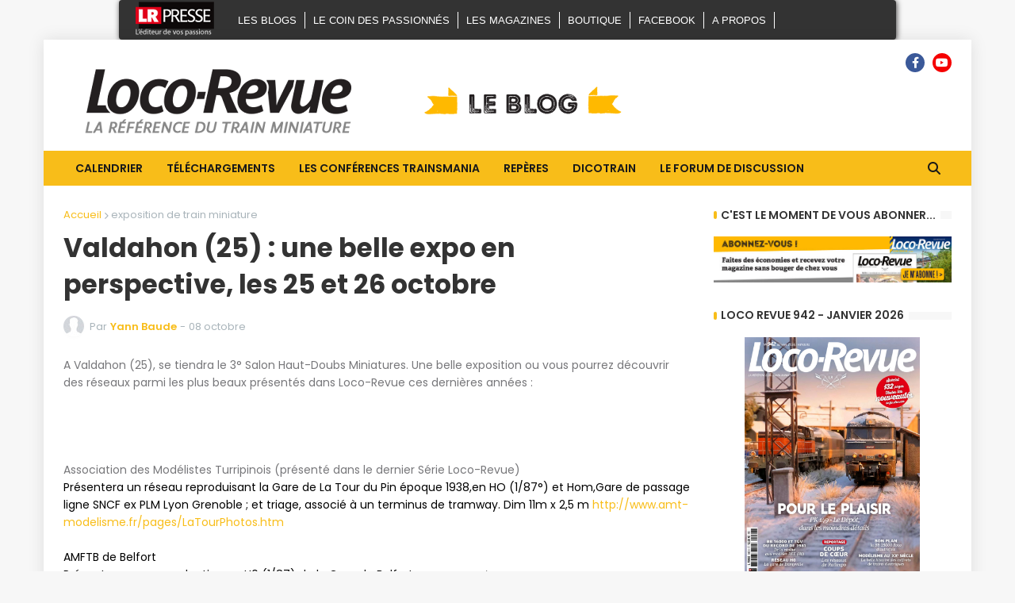

--- FILE ---
content_type: text/html; charset=utf-8
request_url: https://www.google.com/recaptcha/api2/aframe
body_size: 268
content:
<!DOCTYPE HTML><html><head><meta http-equiv="content-type" content="text/html; charset=UTF-8"></head><body><script nonce="lB5jO2XoP8BTfS80oR4Qsg">/** Anti-fraud and anti-abuse applications only. See google.com/recaptcha */ try{var clients={'sodar':'https://pagead2.googlesyndication.com/pagead/sodar?'};window.addEventListener("message",function(a){try{if(a.source===window.parent){var b=JSON.parse(a.data);var c=clients[b['id']];if(c){var d=document.createElement('img');d.src=c+b['params']+'&rc='+(localStorage.getItem("rc::a")?sessionStorage.getItem("rc::b"):"");window.document.body.appendChild(d);sessionStorage.setItem("rc::e",parseInt(sessionStorage.getItem("rc::e")||0)+1);localStorage.setItem("rc::h",'1768673631339');}}}catch(b){}});window.parent.postMessage("_grecaptcha_ready", "*");}catch(b){}</script></body></html>